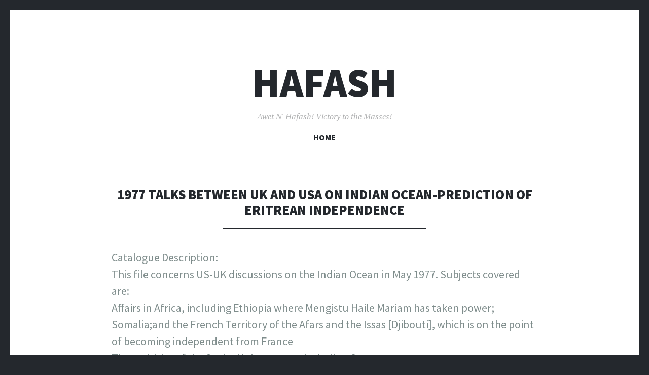

--- FILE ---
content_type: text/html; charset=UTF-8
request_url: https://www.hafash.net/1977-talks-between-uk-and-usa-on-indian-ocean-prediction-of-eritrean-independence/
body_size: 10212
content:
<!DOCTYPE html>
<html lang="en-US">
<head>
<meta charset="UTF-8">
<meta name="viewport" content="width=device-width, initial-scale=1">
<link rel="profile" href="http://gmpg.org/xfn/11">
<link rel="pingback" href="https://www.hafash.net/xmlrpc.php">

<meta name='robots' content='index, follow, max-image-preview:large, max-snippet:-1, max-video-preview:-1' />

	<!-- This site is optimized with the Yoast SEO plugin v26.5 - https://yoast.com/wordpress/plugins/seo/ -->
	<title>1977 Talks between UK and USA on Indian Ocean-Prediction of Eritrean Independence - Hafash</title>
	<link rel="canonical" href="https://www.hafash.net/1977-talks-between-uk-and-usa-on-indian-ocean-prediction-of-eritrean-independence/" />
	<meta property="og:locale" content="en_US" />
	<meta property="og:type" content="article" />
	<meta property="og:title" content="1977 Talks between UK and USA on Indian Ocean-Prediction of Eritrean Independence - Hafash" />
	<meta property="og:description" content="Catalogue Description:This file concerns US-UK discussions on the Indian Ocean in May 1977. Subjects covered are:Affairs in Africa, including Ethiopia where Mengistu Haile Mariam has taken power; Somalia;and the French Territory of the Afars and the Issas [Djibouti], which is on the point of becoming independent from FranceThe activities of the Soviet Union across the&hellip;" />
	<meta property="og:url" content="https://www.hafash.net/1977-talks-between-uk-and-usa-on-indian-ocean-prediction-of-eritrean-independence/" />
	<meta property="og:site_name" content="Hafash" />
	<meta property="article:author" content="https://www.facebook.com/filmon.zerai.98" />
	<meta property="article:published_time" content="2021-01-16T19:40:32+00:00" />
	<meta property="article:modified_time" content="2021-01-16T19:47:58+00:00" />
	<meta property="og:image" content="https://www.hafash.net/wp-content/uploads/2021/01/image-3-784x1024.png" />
	<meta name="author" content="Filmon Zerai" />
	<meta name="twitter:label1" content="Written by" />
	<meta name="twitter:data1" content="Filmon Zerai" />
	<meta name="twitter:label2" content="Est. reading time" />
	<meta name="twitter:data2" content="1 minute" />
	<script type="application/ld+json" class="yoast-schema-graph">{"@context":"https://schema.org","@graph":[{"@type":"WebPage","@id":"https://www.hafash.net/1977-talks-between-uk-and-usa-on-indian-ocean-prediction-of-eritrean-independence/","url":"https://www.hafash.net/1977-talks-between-uk-and-usa-on-indian-ocean-prediction-of-eritrean-independence/","name":"1977 Talks between UK and USA on Indian Ocean-Prediction of Eritrean Independence - Hafash","isPartOf":{"@id":"https://www.hafash.net/#website"},"primaryImageOfPage":{"@id":"https://www.hafash.net/1977-talks-between-uk-and-usa-on-indian-ocean-prediction-of-eritrean-independence/#primaryimage"},"image":{"@id":"https://www.hafash.net/1977-talks-between-uk-and-usa-on-indian-ocean-prediction-of-eritrean-independence/#primaryimage"},"thumbnailUrl":"https://www.hafash.net/wp-content/uploads/2021/01/image-3-784x1024.png","datePublished":"2021-01-16T19:40:32+00:00","dateModified":"2021-01-16T19:47:58+00:00","author":{"@id":"https://www.hafash.net/#/schema/person/87b4b2aaf64f96bfb4c4511b00621734"},"breadcrumb":{"@id":"https://www.hafash.net/1977-talks-between-uk-and-usa-on-indian-ocean-prediction-of-eritrean-independence/#breadcrumb"},"inLanguage":"en-US","potentialAction":[{"@type":"ReadAction","target":["https://www.hafash.net/1977-talks-between-uk-and-usa-on-indian-ocean-prediction-of-eritrean-independence/"]}]},{"@type":"ImageObject","inLanguage":"en-US","@id":"https://www.hafash.net/1977-talks-between-uk-and-usa-on-indian-ocean-prediction-of-eritrean-independence/#primaryimage","url":"https://www.hafash.net/wp-content/uploads/2021/01/image-3.png","contentUrl":"https://www.hafash.net/wp-content/uploads/2021/01/image-3.png","width":825,"height":1078},{"@type":"BreadcrumbList","@id":"https://www.hafash.net/1977-talks-between-uk-and-usa-on-indian-ocean-prediction-of-eritrean-independence/#breadcrumb","itemListElement":[{"@type":"ListItem","position":1,"name":"Home","item":"https://www.hafash.net/"},{"@type":"ListItem","position":2,"name":"1977 Talks between UK and USA on Indian Ocean-Prediction of Eritrean Independence"}]},{"@type":"WebSite","@id":"https://www.hafash.net/#website","url":"https://www.hafash.net/","name":"Hafash","description":"Awet N&#039; Hafash! Victory to the Masses!","potentialAction":[{"@type":"SearchAction","target":{"@type":"EntryPoint","urlTemplate":"https://www.hafash.net/?s={search_term_string}"},"query-input":{"@type":"PropertyValueSpecification","valueRequired":true,"valueName":"search_term_string"}}],"inLanguage":"en-US"},{"@type":"Person","@id":"https://www.hafash.net/#/schema/person/87b4b2aaf64f96bfb4c4511b00621734","name":"Filmon Zerai","image":{"@type":"ImageObject","inLanguage":"en-US","@id":"https://www.hafash.net/#/schema/person/image/","url":"https://secure.gravatar.com/avatar/fe0cb2276b96e323d9de2155e8af36820c8521226a0d98a89f3f18116c047498?s=96&r=g","contentUrl":"https://secure.gravatar.com/avatar/fe0cb2276b96e323d9de2155e8af36820c8521226a0d98a89f3f18116c047498?s=96&r=g","caption":"Filmon Zerai"},"sameAs":["https://www.hafash.net/","https://www.facebook.com/filmon.zerai.98","https://x.com/@eritreastruggle"],"url":"https://www.hafash.net/author/hafash1/"}]}</script>
	<!-- / Yoast SEO plugin. -->


<link rel='dns-prefetch' href='//platform-api.sharethis.com' />
<link rel='dns-prefetch' href='//fonts.googleapis.com' />
<link rel="alternate" title="oEmbed (JSON)" type="application/json+oembed" href="https://www.hafash.net/wp-json/oembed/1.0/embed?url=https%3A%2F%2Fwww.hafash.net%2F1977-talks-between-uk-and-usa-on-indian-ocean-prediction-of-eritrean-independence%2F" />
<link rel="alternate" title="oEmbed (XML)" type="text/xml+oembed" href="https://www.hafash.net/wp-json/oembed/1.0/embed?url=https%3A%2F%2Fwww.hafash.net%2F1977-talks-between-uk-and-usa-on-indian-ocean-prediction-of-eritrean-independence%2F&#038;format=xml" />
<style id='wp-img-auto-sizes-contain-inline-css' type='text/css'>
img:is([sizes=auto i],[sizes^="auto," i]){contain-intrinsic-size:3000px 1500px}
/*# sourceURL=wp-img-auto-sizes-contain-inline-css */
</style>
<style id='wp-emoji-styles-inline-css' type='text/css'>

	img.wp-smiley, img.emoji {
		display: inline !important;
		border: none !important;
		box-shadow: none !important;
		height: 1em !important;
		width: 1em !important;
		margin: 0 0.07em !important;
		vertical-align: -0.1em !important;
		background: none !important;
		padding: 0 !important;
	}
/*# sourceURL=wp-emoji-styles-inline-css */
</style>
<link rel='stylesheet' id='wp-block-library-css' href='https://www.hafash.net/wp-includes/css/dist/block-library/style.min.css?ver=6.9' type='text/css' media='all' />
<style id='wp-block-file-inline-css' type='text/css'>
.wp-block-file{box-sizing:border-box}.wp-block-file:not(.wp-element-button){font-size:.8em}.wp-block-file.aligncenter{text-align:center}.wp-block-file.alignright{text-align:right}.wp-block-file *+.wp-block-file__button{margin-left:.75em}:where(.wp-block-file){margin-bottom:1.5em}.wp-block-file__embed{margin-bottom:1em}:where(.wp-block-file__button){border-radius:2em;display:inline-block;padding:.5em 1em}:where(.wp-block-file__button):where(a):active,:where(.wp-block-file__button):where(a):focus,:where(.wp-block-file__button):where(a):hover,:where(.wp-block-file__button):where(a):visited{box-shadow:none;color:#fff;opacity:.85;text-decoration:none}
/*# sourceURL=https://www.hafash.net/wp-includes/blocks/file/style.min.css */
</style>
<style id='wp-block-image-inline-css' type='text/css'>
.wp-block-image>a,.wp-block-image>figure>a{display:inline-block}.wp-block-image img{box-sizing:border-box;height:auto;max-width:100%;vertical-align:bottom}@media not (prefers-reduced-motion){.wp-block-image img.hide{visibility:hidden}.wp-block-image img.show{animation:show-content-image .4s}}.wp-block-image[style*=border-radius] img,.wp-block-image[style*=border-radius]>a{border-radius:inherit}.wp-block-image.has-custom-border img{box-sizing:border-box}.wp-block-image.aligncenter{text-align:center}.wp-block-image.alignfull>a,.wp-block-image.alignwide>a{width:100%}.wp-block-image.alignfull img,.wp-block-image.alignwide img{height:auto;width:100%}.wp-block-image .aligncenter,.wp-block-image .alignleft,.wp-block-image .alignright,.wp-block-image.aligncenter,.wp-block-image.alignleft,.wp-block-image.alignright{display:table}.wp-block-image .aligncenter>figcaption,.wp-block-image .alignleft>figcaption,.wp-block-image .alignright>figcaption,.wp-block-image.aligncenter>figcaption,.wp-block-image.alignleft>figcaption,.wp-block-image.alignright>figcaption{caption-side:bottom;display:table-caption}.wp-block-image .alignleft{float:left;margin:.5em 1em .5em 0}.wp-block-image .alignright{float:right;margin:.5em 0 .5em 1em}.wp-block-image .aligncenter{margin-left:auto;margin-right:auto}.wp-block-image :where(figcaption){margin-bottom:1em;margin-top:.5em}.wp-block-image.is-style-circle-mask img{border-radius:9999px}@supports ((-webkit-mask-image:none) or (mask-image:none)) or (-webkit-mask-image:none){.wp-block-image.is-style-circle-mask img{border-radius:0;-webkit-mask-image:url('data:image/svg+xml;utf8,<svg viewBox="0 0 100 100" xmlns="http://www.w3.org/2000/svg"><circle cx="50" cy="50" r="50"/></svg>');mask-image:url('data:image/svg+xml;utf8,<svg viewBox="0 0 100 100" xmlns="http://www.w3.org/2000/svg"><circle cx="50" cy="50" r="50"/></svg>');mask-mode:alpha;-webkit-mask-position:center;mask-position:center;-webkit-mask-repeat:no-repeat;mask-repeat:no-repeat;-webkit-mask-size:contain;mask-size:contain}}:root :where(.wp-block-image.is-style-rounded img,.wp-block-image .is-style-rounded img){border-radius:9999px}.wp-block-image figure{margin:0}.wp-lightbox-container{display:flex;flex-direction:column;position:relative}.wp-lightbox-container img{cursor:zoom-in}.wp-lightbox-container img:hover+button{opacity:1}.wp-lightbox-container button{align-items:center;backdrop-filter:blur(16px) saturate(180%);background-color:#5a5a5a40;border:none;border-radius:4px;cursor:zoom-in;display:flex;height:20px;justify-content:center;opacity:0;padding:0;position:absolute;right:16px;text-align:center;top:16px;width:20px;z-index:100}@media not (prefers-reduced-motion){.wp-lightbox-container button{transition:opacity .2s ease}}.wp-lightbox-container button:focus-visible{outline:3px auto #5a5a5a40;outline:3px auto -webkit-focus-ring-color;outline-offset:3px}.wp-lightbox-container button:hover{cursor:pointer;opacity:1}.wp-lightbox-container button:focus{opacity:1}.wp-lightbox-container button:focus,.wp-lightbox-container button:hover,.wp-lightbox-container button:not(:hover):not(:active):not(.has-background){background-color:#5a5a5a40;border:none}.wp-lightbox-overlay{box-sizing:border-box;cursor:zoom-out;height:100vh;left:0;overflow:hidden;position:fixed;top:0;visibility:hidden;width:100%;z-index:100000}.wp-lightbox-overlay .close-button{align-items:center;cursor:pointer;display:flex;justify-content:center;min-height:40px;min-width:40px;padding:0;position:absolute;right:calc(env(safe-area-inset-right) + 16px);top:calc(env(safe-area-inset-top) + 16px);z-index:5000000}.wp-lightbox-overlay .close-button:focus,.wp-lightbox-overlay .close-button:hover,.wp-lightbox-overlay .close-button:not(:hover):not(:active):not(.has-background){background:none;border:none}.wp-lightbox-overlay .lightbox-image-container{height:var(--wp--lightbox-container-height);left:50%;overflow:hidden;position:absolute;top:50%;transform:translate(-50%,-50%);transform-origin:top left;width:var(--wp--lightbox-container-width);z-index:9999999999}.wp-lightbox-overlay .wp-block-image{align-items:center;box-sizing:border-box;display:flex;height:100%;justify-content:center;margin:0;position:relative;transform-origin:0 0;width:100%;z-index:3000000}.wp-lightbox-overlay .wp-block-image img{height:var(--wp--lightbox-image-height);min-height:var(--wp--lightbox-image-height);min-width:var(--wp--lightbox-image-width);width:var(--wp--lightbox-image-width)}.wp-lightbox-overlay .wp-block-image figcaption{display:none}.wp-lightbox-overlay button{background:none;border:none}.wp-lightbox-overlay .scrim{background-color:#fff;height:100%;opacity:.9;position:absolute;width:100%;z-index:2000000}.wp-lightbox-overlay.active{visibility:visible}@media not (prefers-reduced-motion){.wp-lightbox-overlay.active{animation:turn-on-visibility .25s both}.wp-lightbox-overlay.active img{animation:turn-on-visibility .35s both}.wp-lightbox-overlay.show-closing-animation:not(.active){animation:turn-off-visibility .35s both}.wp-lightbox-overlay.show-closing-animation:not(.active) img{animation:turn-off-visibility .25s both}.wp-lightbox-overlay.zoom.active{animation:none;opacity:1;visibility:visible}.wp-lightbox-overlay.zoom.active .lightbox-image-container{animation:lightbox-zoom-in .4s}.wp-lightbox-overlay.zoom.active .lightbox-image-container img{animation:none}.wp-lightbox-overlay.zoom.active .scrim{animation:turn-on-visibility .4s forwards}.wp-lightbox-overlay.zoom.show-closing-animation:not(.active){animation:none}.wp-lightbox-overlay.zoom.show-closing-animation:not(.active) .lightbox-image-container{animation:lightbox-zoom-out .4s}.wp-lightbox-overlay.zoom.show-closing-animation:not(.active) .lightbox-image-container img{animation:none}.wp-lightbox-overlay.zoom.show-closing-animation:not(.active) .scrim{animation:turn-off-visibility .4s forwards}}@keyframes show-content-image{0%{visibility:hidden}99%{visibility:hidden}to{visibility:visible}}@keyframes turn-on-visibility{0%{opacity:0}to{opacity:1}}@keyframes turn-off-visibility{0%{opacity:1;visibility:visible}99%{opacity:0;visibility:visible}to{opacity:0;visibility:hidden}}@keyframes lightbox-zoom-in{0%{transform:translate(calc((-100vw + var(--wp--lightbox-scrollbar-width))/2 + var(--wp--lightbox-initial-left-position)),calc(-50vh + var(--wp--lightbox-initial-top-position))) scale(var(--wp--lightbox-scale))}to{transform:translate(-50%,-50%) scale(1)}}@keyframes lightbox-zoom-out{0%{transform:translate(-50%,-50%) scale(1);visibility:visible}99%{visibility:visible}to{transform:translate(calc((-100vw + var(--wp--lightbox-scrollbar-width))/2 + var(--wp--lightbox-initial-left-position)),calc(-50vh + var(--wp--lightbox-initial-top-position))) scale(var(--wp--lightbox-scale));visibility:hidden}}
/*# sourceURL=https://www.hafash.net/wp-includes/blocks/image/style.min.css */
</style>
<style id='global-styles-inline-css' type='text/css'>
:root{--wp--preset--aspect-ratio--square: 1;--wp--preset--aspect-ratio--4-3: 4/3;--wp--preset--aspect-ratio--3-4: 3/4;--wp--preset--aspect-ratio--3-2: 3/2;--wp--preset--aspect-ratio--2-3: 2/3;--wp--preset--aspect-ratio--16-9: 16/9;--wp--preset--aspect-ratio--9-16: 9/16;--wp--preset--color--black: #000000;--wp--preset--color--cyan-bluish-gray: #abb8c3;--wp--preset--color--white: #ffffff;--wp--preset--color--pale-pink: #f78da7;--wp--preset--color--vivid-red: #cf2e2e;--wp--preset--color--luminous-vivid-orange: #ff6900;--wp--preset--color--luminous-vivid-amber: #fcb900;--wp--preset--color--light-green-cyan: #7bdcb5;--wp--preset--color--vivid-green-cyan: #00d084;--wp--preset--color--pale-cyan-blue: #8ed1fc;--wp--preset--color--vivid-cyan-blue: #0693e3;--wp--preset--color--vivid-purple: #9b51e0;--wp--preset--gradient--vivid-cyan-blue-to-vivid-purple: linear-gradient(135deg,rgb(6,147,227) 0%,rgb(155,81,224) 100%);--wp--preset--gradient--light-green-cyan-to-vivid-green-cyan: linear-gradient(135deg,rgb(122,220,180) 0%,rgb(0,208,130) 100%);--wp--preset--gradient--luminous-vivid-amber-to-luminous-vivid-orange: linear-gradient(135deg,rgb(252,185,0) 0%,rgb(255,105,0) 100%);--wp--preset--gradient--luminous-vivid-orange-to-vivid-red: linear-gradient(135deg,rgb(255,105,0) 0%,rgb(207,46,46) 100%);--wp--preset--gradient--very-light-gray-to-cyan-bluish-gray: linear-gradient(135deg,rgb(238,238,238) 0%,rgb(169,184,195) 100%);--wp--preset--gradient--cool-to-warm-spectrum: linear-gradient(135deg,rgb(74,234,220) 0%,rgb(151,120,209) 20%,rgb(207,42,186) 40%,rgb(238,44,130) 60%,rgb(251,105,98) 80%,rgb(254,248,76) 100%);--wp--preset--gradient--blush-light-purple: linear-gradient(135deg,rgb(255,206,236) 0%,rgb(152,150,240) 100%);--wp--preset--gradient--blush-bordeaux: linear-gradient(135deg,rgb(254,205,165) 0%,rgb(254,45,45) 50%,rgb(107,0,62) 100%);--wp--preset--gradient--luminous-dusk: linear-gradient(135deg,rgb(255,203,112) 0%,rgb(199,81,192) 50%,rgb(65,88,208) 100%);--wp--preset--gradient--pale-ocean: linear-gradient(135deg,rgb(255,245,203) 0%,rgb(182,227,212) 50%,rgb(51,167,181) 100%);--wp--preset--gradient--electric-grass: linear-gradient(135deg,rgb(202,248,128) 0%,rgb(113,206,126) 100%);--wp--preset--gradient--midnight: linear-gradient(135deg,rgb(2,3,129) 0%,rgb(40,116,252) 100%);--wp--preset--font-size--small: 13px;--wp--preset--font-size--medium: 20px;--wp--preset--font-size--large: 36px;--wp--preset--font-size--x-large: 42px;--wp--preset--spacing--20: 0.44rem;--wp--preset--spacing--30: 0.67rem;--wp--preset--spacing--40: 1rem;--wp--preset--spacing--50: 1.5rem;--wp--preset--spacing--60: 2.25rem;--wp--preset--spacing--70: 3.38rem;--wp--preset--spacing--80: 5.06rem;--wp--preset--shadow--natural: 6px 6px 9px rgba(0, 0, 0, 0.2);--wp--preset--shadow--deep: 12px 12px 50px rgba(0, 0, 0, 0.4);--wp--preset--shadow--sharp: 6px 6px 0px rgba(0, 0, 0, 0.2);--wp--preset--shadow--outlined: 6px 6px 0px -3px rgb(255, 255, 255), 6px 6px rgb(0, 0, 0);--wp--preset--shadow--crisp: 6px 6px 0px rgb(0, 0, 0);}:where(.is-layout-flex){gap: 0.5em;}:where(.is-layout-grid){gap: 0.5em;}body .is-layout-flex{display: flex;}.is-layout-flex{flex-wrap: wrap;align-items: center;}.is-layout-flex > :is(*, div){margin: 0;}body .is-layout-grid{display: grid;}.is-layout-grid > :is(*, div){margin: 0;}:where(.wp-block-columns.is-layout-flex){gap: 2em;}:where(.wp-block-columns.is-layout-grid){gap: 2em;}:where(.wp-block-post-template.is-layout-flex){gap: 1.25em;}:where(.wp-block-post-template.is-layout-grid){gap: 1.25em;}.has-black-color{color: var(--wp--preset--color--black) !important;}.has-cyan-bluish-gray-color{color: var(--wp--preset--color--cyan-bluish-gray) !important;}.has-white-color{color: var(--wp--preset--color--white) !important;}.has-pale-pink-color{color: var(--wp--preset--color--pale-pink) !important;}.has-vivid-red-color{color: var(--wp--preset--color--vivid-red) !important;}.has-luminous-vivid-orange-color{color: var(--wp--preset--color--luminous-vivid-orange) !important;}.has-luminous-vivid-amber-color{color: var(--wp--preset--color--luminous-vivid-amber) !important;}.has-light-green-cyan-color{color: var(--wp--preset--color--light-green-cyan) !important;}.has-vivid-green-cyan-color{color: var(--wp--preset--color--vivid-green-cyan) !important;}.has-pale-cyan-blue-color{color: var(--wp--preset--color--pale-cyan-blue) !important;}.has-vivid-cyan-blue-color{color: var(--wp--preset--color--vivid-cyan-blue) !important;}.has-vivid-purple-color{color: var(--wp--preset--color--vivid-purple) !important;}.has-black-background-color{background-color: var(--wp--preset--color--black) !important;}.has-cyan-bluish-gray-background-color{background-color: var(--wp--preset--color--cyan-bluish-gray) !important;}.has-white-background-color{background-color: var(--wp--preset--color--white) !important;}.has-pale-pink-background-color{background-color: var(--wp--preset--color--pale-pink) !important;}.has-vivid-red-background-color{background-color: var(--wp--preset--color--vivid-red) !important;}.has-luminous-vivid-orange-background-color{background-color: var(--wp--preset--color--luminous-vivid-orange) !important;}.has-luminous-vivid-amber-background-color{background-color: var(--wp--preset--color--luminous-vivid-amber) !important;}.has-light-green-cyan-background-color{background-color: var(--wp--preset--color--light-green-cyan) !important;}.has-vivid-green-cyan-background-color{background-color: var(--wp--preset--color--vivid-green-cyan) !important;}.has-pale-cyan-blue-background-color{background-color: var(--wp--preset--color--pale-cyan-blue) !important;}.has-vivid-cyan-blue-background-color{background-color: var(--wp--preset--color--vivid-cyan-blue) !important;}.has-vivid-purple-background-color{background-color: var(--wp--preset--color--vivid-purple) !important;}.has-black-border-color{border-color: var(--wp--preset--color--black) !important;}.has-cyan-bluish-gray-border-color{border-color: var(--wp--preset--color--cyan-bluish-gray) !important;}.has-white-border-color{border-color: var(--wp--preset--color--white) !important;}.has-pale-pink-border-color{border-color: var(--wp--preset--color--pale-pink) !important;}.has-vivid-red-border-color{border-color: var(--wp--preset--color--vivid-red) !important;}.has-luminous-vivid-orange-border-color{border-color: var(--wp--preset--color--luminous-vivid-orange) !important;}.has-luminous-vivid-amber-border-color{border-color: var(--wp--preset--color--luminous-vivid-amber) !important;}.has-light-green-cyan-border-color{border-color: var(--wp--preset--color--light-green-cyan) !important;}.has-vivid-green-cyan-border-color{border-color: var(--wp--preset--color--vivid-green-cyan) !important;}.has-pale-cyan-blue-border-color{border-color: var(--wp--preset--color--pale-cyan-blue) !important;}.has-vivid-cyan-blue-border-color{border-color: var(--wp--preset--color--vivid-cyan-blue) !important;}.has-vivid-purple-border-color{border-color: var(--wp--preset--color--vivid-purple) !important;}.has-vivid-cyan-blue-to-vivid-purple-gradient-background{background: var(--wp--preset--gradient--vivid-cyan-blue-to-vivid-purple) !important;}.has-light-green-cyan-to-vivid-green-cyan-gradient-background{background: var(--wp--preset--gradient--light-green-cyan-to-vivid-green-cyan) !important;}.has-luminous-vivid-amber-to-luminous-vivid-orange-gradient-background{background: var(--wp--preset--gradient--luminous-vivid-amber-to-luminous-vivid-orange) !important;}.has-luminous-vivid-orange-to-vivid-red-gradient-background{background: var(--wp--preset--gradient--luminous-vivid-orange-to-vivid-red) !important;}.has-very-light-gray-to-cyan-bluish-gray-gradient-background{background: var(--wp--preset--gradient--very-light-gray-to-cyan-bluish-gray) !important;}.has-cool-to-warm-spectrum-gradient-background{background: var(--wp--preset--gradient--cool-to-warm-spectrum) !important;}.has-blush-light-purple-gradient-background{background: var(--wp--preset--gradient--blush-light-purple) !important;}.has-blush-bordeaux-gradient-background{background: var(--wp--preset--gradient--blush-bordeaux) !important;}.has-luminous-dusk-gradient-background{background: var(--wp--preset--gradient--luminous-dusk) !important;}.has-pale-ocean-gradient-background{background: var(--wp--preset--gradient--pale-ocean) !important;}.has-electric-grass-gradient-background{background: var(--wp--preset--gradient--electric-grass) !important;}.has-midnight-gradient-background{background: var(--wp--preset--gradient--midnight) !important;}.has-small-font-size{font-size: var(--wp--preset--font-size--small) !important;}.has-medium-font-size{font-size: var(--wp--preset--font-size--medium) !important;}.has-large-font-size{font-size: var(--wp--preset--font-size--large) !important;}.has-x-large-font-size{font-size: var(--wp--preset--font-size--x-large) !important;}
/*# sourceURL=global-styles-inline-css */
</style>

<style id='classic-theme-styles-inline-css' type='text/css'>
/*! This file is auto-generated */
.wp-block-button__link{color:#fff;background-color:#32373c;border-radius:9999px;box-shadow:none;text-decoration:none;padding:calc(.667em + 2px) calc(1.333em + 2px);font-size:1.125em}.wp-block-file__button{background:#32373c;color:#fff;text-decoration:none}
/*# sourceURL=/wp-includes/css/classic-themes.min.css */
</style>
<link rel='stylesheet' id='ssb-front-css-css' href='https://www.hafash.net/wp-content/plugins/simple-social-buttons/assets/css/front.css?ver=6.2.0' type='text/css' media='all' />
<link rel='stylesheet' id='illustratr-source-sans-pro-css' href='https://fonts.googleapis.com/css?family=Source+Sans+Pro%3A400%2C700%2C900%2C400italic%2C700italic%2C900italic&#038;subset=latin%2Clatin-ext' type='text/css' media='all' />
<link rel='stylesheet' id='illustratr-pt-serif-css' href='https://fonts.googleapis.com/css?family=PT+Serif%3A400%2C700%2C400italic%2C700italic&#038;subset=latin%2Clatin-ext' type='text/css' media='all' />
<link rel='stylesheet' id='illustratr-source-code-pro-css' href='https://fonts.googleapis.com/css?family=Source+Code+Pro' type='text/css' media='all' />
<link rel='stylesheet' id='genericons-css' href='https://www.hafash.net/wp-content/plugins/jetpack/_inc/genericons/genericons/genericons.css?ver=3.1' type='text/css' media='all' />
<link rel='stylesheet' id='illustratr-style-css' href='https://www.hafash.net/wp-content/themes/illustratr/style.css?ver=6.9' type='text/css' media='all' />
<link rel='stylesheet' id='rotate-soundcloud-player-widget-styles-css' href='https://www.hafash.net/wp-content/plugins/rotate-soundcloud-player/css/widget.css?ver=6.9' type='text/css' media='all' />
<link rel='stylesheet' id='wp-block-paragraph-css' href='https://www.hafash.net/wp-includes/blocks/paragraph/style.min.css?ver=6.9' type='text/css' media='all' />
<script type="text/javascript" src="https://www.hafash.net/wp-includes/js/jquery/jquery.min.js?ver=3.7.1" id="jquery-core-js"></script>
<script type="text/javascript" src="https://www.hafash.net/wp-includes/js/jquery/jquery-migrate.min.js?ver=3.4.1" id="jquery-migrate-js"></script>
<script type="text/javascript" src="https://www.hafash.net/wp-content/plugins/rotate-soundcloud-player/js/widget.js?ver=6.9" id="rotate-soundcloud-player-script-js"></script>
<script type="text/javascript" src="//platform-api.sharethis.com/js/sharethis.js#source=googleanalytics-wordpress#product=ga&amp;property=6230dba159894e0012b77140" id="googleanalytics-platform-sharethis-js"></script>
<link rel="https://api.w.org/" href="https://www.hafash.net/wp-json/" /><link rel="alternate" title="JSON" type="application/json" href="https://www.hafash.net/wp-json/wp/v2/posts/2937" /><link rel="EditURI" type="application/rsd+xml" title="RSD" href="https://www.hafash.net/xmlrpc.php?rsd" />
<meta name="generator" content="WordPress 6.9" />
<meta name="generator" content="Seriously Simple Podcasting 3.14.0" />
<link rel='shortlink' href='https://www.hafash.net/?p=2937' />
            <script type="text/javascript"><!--
                                function powerpress_pinw(pinw_url){window.open(pinw_url, 'PowerPressPlayer','toolbar=0,status=0,resizable=1,width=460,height=320');	return false;}
                //-->

                // tabnab protection
                window.addEventListener('load', function () {
                    // make all links have rel="noopener noreferrer"
                    document.querySelectorAll('a[target="_blank"]').forEach(link => {
                        link.setAttribute('rel', 'noopener noreferrer');
                    });
                });
            </script>
            
<link rel="alternate" type="application/rss+xml" title="Podcast RSS feed" href="https://www.hafash.net/feed/podcast" />

 <style media="screen">

		 /*inline margin*/
		.simplesocialbuttons.simplesocialbuttons_inline.simplesocial-sm-round button{
	  margin: ;
	}
	
	
	
	
	
	
			 /*margin-digbar*/

	
	
	
	
	
	
	
</style>

<!-- Open Graph Meta Tags generated by Simple Social Buttons 6.2.0 -->
<meta property="og:title" content="1977 Talks between UK and USA on Indian Ocean-Prediction of Eritrean Independence - Hafash" />
<meta property="og:type" content="article" />
<meta property="og:description" content="Catalogue Description:This file concerns US-UK discussions on the Indian Ocean in May 1977. Subjects covered are:Affairs in Africa, including Ethiopia where Mengistu Haile Mariam has taken power; Somalia;and the French Territory of the Afars and the Issas [Djibouti], which is on the point of becoming independent from FranceThe activities of the Soviet Union across the Indian OceanArms sales and economic&hellip;" />
<meta property="og:url" content="https://www.hafash.net/1977-talks-between-uk-and-usa-on-indian-ocean-prediction-of-eritrean-independence/" />
<meta property="og:site_name" content="Hafash" />
<meta property="og:image" content="https://www.hafash.net/wp-content/uploads/2021/01/image-3-784x1024.png" />
<meta property="og:image" content="https://www.hafash.net/wp-content/uploads/2021/01/image-2-817x1024.png" />
<meta name="twitter:card" content="summary_large_image" />
<meta name="twitter:description" content="Catalogue Description:This file concerns US-UK discussions on the Indian Ocean in May 1977. Subjects covered are:Affairs in Africa, including Ethiopia where Mengistu Haile Mariam has taken power; Somalia;and the French Territory of the Afars and the Issas [Djibouti], which is on the point of becoming independent from FranceThe activities of the Soviet Union across the Indian OceanArms sales and economic&hellip;" />
<meta name="twitter:title" content="1977 Talks between UK and USA on Indian Ocean-Prediction of Eritrean Independence - Hafash" />
<meta property="twitter:image" content="https://www.hafash.net/wp-content/uploads/2021/01/image-3-784x1024.png" />
<meta property="twitter:image" content="https://www.hafash.net/wp-content/uploads/2021/01/image-2-817x1024.png" />
</head>

<body class="wp-singular post-template-default single single-post postid-2937 single-format-standard wp-theme-illustratr body-borders">
<div id="page" class="hfeed site">

	<header id="masthead" class="site-header" role="banner">
		
		<div class="site-branding">
			<a href="https://www.hafash.net/" class="site-logo-link" rel="home" itemprop="url"></a>			<h1 class="site-title"><a href="https://www.hafash.net/" rel="home">Hafash</a></h1>
			<h2 class="site-description">Awet N&#039; Hafash! Victory to the Masses!</h2>
		</div><!-- .site-branding -->

					<nav id="site-navigation" class="main-navigation" role="navigation">
				<h1 class="menu-toggle"><span class="genericon genericon-menu"><span class="screen-reader-text">Menu</span></span></h1>
				<a class="skip-link screen-reader-text" href="#content">Skip to content</a>

				<div class="clear"><ul>
<li ><a href="https://www.hafash.net/">Home</a></li></ul></div>
			</nav><!-- #site-navigation -->
			</header><!-- #masthead -->

	<div id="content" class="site-content">

	<div id="primary" class="content-area">
		<main id="main" class="site-main" role="main">

		
			
<article id="post-2937" class="post-2937 post type-post status-publish format-standard hentry category-uncategorized">

	
	<header class="entry-header">
		<h1 class="entry-title">1977 Talks between UK and USA on Indian Ocean-Prediction of Eritrean Independence</h1>
		
			</header><!-- .entry-header -->

					<div class="entry-content">
			
<p>Catalogue Description:<br>This file concerns US-UK discussions on the Indian Ocean in May 1977. Subjects covered are:<br>Affairs in Africa, including Ethiopia where Mengistu Haile Mariam has taken power; Somalia;and the French Territory of the Afars and the Issas [Djibouti], which is on the point of becoming independent from France<br>The activities of the Soviet Union across the Indian Ocean<br>Arms sales and economic aid to Indian Ocean littoral states<br>The Cuban presence in Africa<br>The future of the US military base on Diego Garcia, British Indian Ocean Territory<br>The strategic capabilities of India and other powers in the Indian Ocean<br>The US Middle East Force (MIDEASTFOR), based in Jufair in Bahrain; and proposed changes to this in light of Bahrain’s objections to the Force’s presence<br>US Navy deployments in the region, and discussions with Oman concerning the use of Masirah island<br>Negotiations with Singapore concerning naval facilities<br>Debates around arms limitation in the Indian Ocean, with a US Government paper evaluating the question<br>The US and UK position on the creation of an ‘Indian Ocean Peace Zone’, which was called for by the UN Ad Hoc Committee on the Indian Ocean<br>Issues of overflight rights for US and UK aircraft carrying military equipment to third countries</p>



<p></p>



<figure class="wp-block-image size-large"><img fetchpriority="high" decoding="async" width="784" height="1024" src="https://www.hafash.net/wp-content/uploads/2021/01/image-3-784x1024.png" alt="" class="wp-image-2943" srcset="https://www.hafash.net/wp-content/uploads/2021/01/image-3-784x1024.png 784w, https://www.hafash.net/wp-content/uploads/2021/01/image-3-230x300.png 230w, https://www.hafash.net/wp-content/uploads/2021/01/image-3-768x1004.png 768w, https://www.hafash.net/wp-content/uploads/2021/01/image-3-800x1045.png 800w, https://www.hafash.net/wp-content/uploads/2021/01/image-3-138x180.png 138w, https://www.hafash.net/wp-content/uploads/2021/01/image-3.png 825w" sizes="(max-width: 784px) 100vw, 784px" /></figure>



<figure class="wp-block-image size-large"><img decoding="async" width="817" height="1024" src="https://www.hafash.net/wp-content/uploads/2021/01/image-2-817x1024.png" alt="" class="wp-image-2938" srcset="https://www.hafash.net/wp-content/uploads/2021/01/image-2-817x1024.png 817w, https://www.hafash.net/wp-content/uploads/2021/01/image-2-239x300.png 239w, https://www.hafash.net/wp-content/uploads/2021/01/image-2-768x963.png 768w, https://www.hafash.net/wp-content/uploads/2021/01/image-2-800x1003.png 800w, https://www.hafash.net/wp-content/uploads/2021/01/image-2-144x180.png 144w, https://www.hafash.net/wp-content/uploads/2021/01/image-2.png 852w" sizes="(max-width: 817px) 100vw, 817px" /></figure>



<div class="wp-block-file"><a href="https://www.hafash.net/wp-content/uploads/2021/01/agda-tna-fco-8-2843-en.pdf">1977 US-UK</a><a href="https://www.hafash.net/wp-content/uploads/2021/01/agda-tna-fco-8-2843-en.pdf" class="wp-block-file__button" download>Download</a></div>



<p></p>
<div class="simplesocialbuttons simplesocial-sm-round simplesocialbuttons_inline simplesocialbuttons-align-left post-2937 post  simplesocialbuttons-inline-no-animation">
<button class="simplesocial-fb-share"  rel="nofollow"  target="_blank"  aria-label="Facebook Share" data-href="https://www.facebook.com/sharer/sharer.php?u=https://www.hafash.net/1977-talks-between-uk-and-usa-on-indian-ocean-prediction-of-eritrean-independence/" onClick="javascript:window.open(this.dataset.href, '', 'menubar=no,toolbar=no,resizable=yes,scrollbars=yes,height=600,width=600');return false;"><span class="simplesocialtxt">Facebook </span> </button>
<button class="simplesocial-twt-share"  rel="nofollow"  target="_blank"  aria-label="Twitter Share" data-href="https://twitter.com/intent/tweet?text=1977+Talks+between+UK+and+USA+on+Indian+Ocean-Prediction+of+Eritrean+Independence&url=https://www.hafash.net/1977-talks-between-uk-and-usa-on-indian-ocean-prediction-of-eritrean-independence/" onClick="javascript:window.open(this.dataset.href, '', 'menubar=no,toolbar=no,resizable=yes,scrollbars=yes,height=600,width=600');return false;"><span class="simplesocialtxt">Twitter</span> </button>
<button  rel="nofollow"  target="_blank"  class="simplesocial-linkedin-share" aria-label="LinkedIn Share" data-href="https://www.linkedin.com/sharing/share-offsite/?url=https://www.hafash.net/1977-talks-between-uk-and-usa-on-indian-ocean-prediction-of-eritrean-independence/" onClick="javascript:window.open(this.dataset.href, '', 'menubar=no,toolbar=no,resizable=yes,scrollbars=yes,height=600,width=600');return false;"><span class="simplesocialtxt">LinkedIn</span></button>
</div>
					</div><!-- .entry-content -->
			
	
			<footer class="entry-meta">
							<span class="posted-on"><a href="https://www.hafash.net/1977-talks-between-uk-and-usa-on-indian-ocean-prediction-of-eritrean-independence/" rel="bookmark"><time class="entry-date published" datetime="2021-01-16T19:40:32+00:00">January 16, 2021</time><time class="updated" datetime="2021-01-16T19:47:58+00:00">January 16, 2021</time></a></span> <span class="byline"><span class="author vcard"><a class="url fn n" href="https://www.hafash.net/author/hafash1/">Filmon Zerai</a></span></span>
				
							
			
					</footer><!-- .entry-meta -->
	</article><!-- #post-## -->

			
				<nav class="navigation post-navigation" role="navigation">
		<h1 class="screen-reader-text">Post navigation</h1>
		<div class="nav-links">
			<div class="nav-previous"><a href="https://www.hafash.net/rewind-my-appearance-on-al-jazeera-the-stream-2015/" rel="prev"><span class="meta-nav">&larr;</span> Rewind: My Appearance on Al-Jazeera The Stream 2015</a></div><div class="nav-next"><a href="https://www.hafash.net/the-reagan-documentary-the-obama-connection/" rel="next">The Reagan Documentary &#038; The Obama Connection <span class="meta-nav">&rarr;</span></a></div>		</div><!-- .nav-links -->
	</nav><!-- .navigation -->
	
		
		</main><!-- #main -->
	</div><!-- #primary -->



	</div><!-- #content -->

	<footer id="colophon" class="site-footer" role="contentinfo">
		<div class="footer-area clear">
						<div class="site-info">
				<a href="http://wordpress.org/" rel="generator">Proudly powered by WordPress</a>
				<span class="sep"> | </span>
				Theme: Illustratr by <a href="http://wordpress.com/themes/illustratr/" rel="designer">WordPress.com</a>.			</div><!-- .site-info -->
		</div><!-- .footer-area -->
	</footer><!-- #colophon -->
</div><!-- #page -->

<script type="speculationrules">
{"prefetch":[{"source":"document","where":{"and":[{"href_matches":"/*"},{"not":{"href_matches":["/wp-*.php","/wp-admin/*","/wp-content/uploads/*","/wp-content/*","/wp-content/plugins/*","/wp-content/themes/illustratr/*","/*\\?(.+)"]}},{"not":{"selector_matches":"a[rel~=\"nofollow\"]"}},{"not":{"selector_matches":".no-prefetch, .no-prefetch a"}}]},"eagerness":"conservative"}]}
</script>
<script type="text/javascript" id="jetpack-portfolio-theme-supports-js-after">
/* <![CDATA[ */
const jetpack_portfolio_theme_supports = false
//# sourceURL=jetpack-portfolio-theme-supports-js-after
/* ]]> */
</script>
<script type="text/javascript" src="https://www.hafash.net/wp-content/plugins/simple-social-buttons/assets/js/frontend-blocks.js?ver=6.2.0" id="ssb-blocks-front-js-js"></script>
<script type="text/javascript" id="ssb-front-js-js-extra">
/* <![CDATA[ */
var SSB = {"ajax_url":"https://www.hafash.net/wp-admin/admin-ajax.php","fb_share_nonce":"0af90a0b10"};
//# sourceURL=ssb-front-js-js-extra
/* ]]> */
</script>
<script type="text/javascript" src="https://www.hafash.net/wp-content/plugins/simple-social-buttons/assets/js/front.js?ver=6.2.0" id="ssb-front-js-js"></script>
<script type="text/javascript" src="https://www.hafash.net/wp-content/themes/illustratr/js/navigation.js?ver=20120206" id="illustratr-navigation-js"></script>
<script type="text/javascript" src="https://www.hafash.net/wp-content/themes/illustratr/js/skip-link-focus-fix.js?ver=20130115" id="illustratr-skip-link-focus-fix-js"></script>
<script type="text/javascript" src="https://www.hafash.net/wp-includes/js/underscore.min.js?ver=1.13.7" id="underscore-js"></script>
<script type="text/javascript" src="https://www.hafash.net/wp-content/themes/illustratr/js/illustratr.js?ver=20140317" id="illustratr-script-js"></script>
<script id="wp-emoji-settings" type="application/json">
{"baseUrl":"https://s.w.org/images/core/emoji/17.0.2/72x72/","ext":".png","svgUrl":"https://s.w.org/images/core/emoji/17.0.2/svg/","svgExt":".svg","source":{"concatemoji":"https://www.hafash.net/wp-includes/js/wp-emoji-release.min.js?ver=6.9"}}
</script>
<script type="module">
/* <![CDATA[ */
/*! This file is auto-generated */
const a=JSON.parse(document.getElementById("wp-emoji-settings").textContent),o=(window._wpemojiSettings=a,"wpEmojiSettingsSupports"),s=["flag","emoji"];function i(e){try{var t={supportTests:e,timestamp:(new Date).valueOf()};sessionStorage.setItem(o,JSON.stringify(t))}catch(e){}}function c(e,t,n){e.clearRect(0,0,e.canvas.width,e.canvas.height),e.fillText(t,0,0);t=new Uint32Array(e.getImageData(0,0,e.canvas.width,e.canvas.height).data);e.clearRect(0,0,e.canvas.width,e.canvas.height),e.fillText(n,0,0);const a=new Uint32Array(e.getImageData(0,0,e.canvas.width,e.canvas.height).data);return t.every((e,t)=>e===a[t])}function p(e,t){e.clearRect(0,0,e.canvas.width,e.canvas.height),e.fillText(t,0,0);var n=e.getImageData(16,16,1,1);for(let e=0;e<n.data.length;e++)if(0!==n.data[e])return!1;return!0}function u(e,t,n,a){switch(t){case"flag":return n(e,"\ud83c\udff3\ufe0f\u200d\u26a7\ufe0f","\ud83c\udff3\ufe0f\u200b\u26a7\ufe0f")?!1:!n(e,"\ud83c\udde8\ud83c\uddf6","\ud83c\udde8\u200b\ud83c\uddf6")&&!n(e,"\ud83c\udff4\udb40\udc67\udb40\udc62\udb40\udc65\udb40\udc6e\udb40\udc67\udb40\udc7f","\ud83c\udff4\u200b\udb40\udc67\u200b\udb40\udc62\u200b\udb40\udc65\u200b\udb40\udc6e\u200b\udb40\udc67\u200b\udb40\udc7f");case"emoji":return!a(e,"\ud83e\u1fac8")}return!1}function f(e,t,n,a){let r;const o=(r="undefined"!=typeof WorkerGlobalScope&&self instanceof WorkerGlobalScope?new OffscreenCanvas(300,150):document.createElement("canvas")).getContext("2d",{willReadFrequently:!0}),s=(o.textBaseline="top",o.font="600 32px Arial",{});return e.forEach(e=>{s[e]=t(o,e,n,a)}),s}function r(e){var t=document.createElement("script");t.src=e,t.defer=!0,document.head.appendChild(t)}a.supports={everything:!0,everythingExceptFlag:!0},new Promise(t=>{let n=function(){try{var e=JSON.parse(sessionStorage.getItem(o));if("object"==typeof e&&"number"==typeof e.timestamp&&(new Date).valueOf()<e.timestamp+604800&&"object"==typeof e.supportTests)return e.supportTests}catch(e){}return null}();if(!n){if("undefined"!=typeof Worker&&"undefined"!=typeof OffscreenCanvas&&"undefined"!=typeof URL&&URL.createObjectURL&&"undefined"!=typeof Blob)try{var e="postMessage("+f.toString()+"("+[JSON.stringify(s),u.toString(),c.toString(),p.toString()].join(",")+"));",a=new Blob([e],{type:"text/javascript"});const r=new Worker(URL.createObjectURL(a),{name:"wpTestEmojiSupports"});return void(r.onmessage=e=>{i(n=e.data),r.terminate(),t(n)})}catch(e){}i(n=f(s,u,c,p))}t(n)}).then(e=>{for(const n in e)a.supports[n]=e[n],a.supports.everything=a.supports.everything&&a.supports[n],"flag"!==n&&(a.supports.everythingExceptFlag=a.supports.everythingExceptFlag&&a.supports[n]);var t;a.supports.everythingExceptFlag=a.supports.everythingExceptFlag&&!a.supports.flag,a.supports.everything||((t=a.source||{}).concatemoji?r(t.concatemoji):t.wpemoji&&t.twemoji&&(r(t.twemoji),r(t.wpemoji)))});
//# sourceURL=https://www.hafash.net/wp-includes/js/wp-emoji-loader.min.js
/* ]]> */
</script>

</body>
</html>